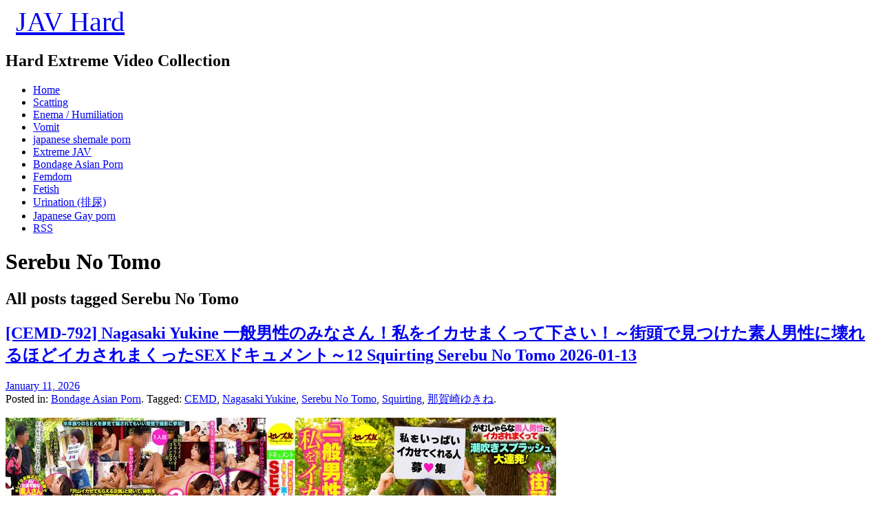

--- FILE ---
content_type: text/html; charset=UTF-8
request_url: https://javhard.net/tag/serebu-no-tomo
body_size: 8769
content:
<!DOCTYPE html>
<!--[if IE 7]>
<html id="ie7" lang="en-US">
<![endif]-->
<!--[if IE 8]>
<html id="ie8" lang="en-US">
<![endif]-->
<!--[if !(IE 7) | !(IE 8) ]><!-->
<html lang="en-US">
<!--<![endif]-->
<head>
	<meta charset="UTF-8" />
	<title>Serebu No Tomo | JAV Hard</title>
	<link rel="profile" href="https://gmpg.org/xfn/11" />
	<link rel="pingback" href="https://javhard.net/xmlrpc.php" />
	<!--[if lt IE 9]>
	<script src="http://javhard.net/wp-content/themes/parament/js/html5.js" type="text/javascript"></script>
	<![endif]-->
	<link rel="alternate" type="application/rss+xml" title="JAV Hard &raquo; Feed" href="https://javhard.net/feed" />
<link rel="alternate" type="application/rss+xml" title="JAV Hard &raquo; Comments Feed" href="https://javhard.net/comments/feed" />
<link rel="alternate" type="application/rss+xml" title="JAV Hard &raquo; Serebu No Tomo Tag Feed" href="https://javhard.net/tag/serebu-no-tomo/feed" />
	<style type="text/css">
	.wp-pagenavi{float:left !important; }
	</style>
  <link rel='stylesheet' id='parament-css' href="https://javhard.net/wp-content/themes/parament/style.css?ver=4.1.33" type='text/css' media='all' />
<link rel='stylesheet' id='slb_core-css' href="https://javhard.net/wp-content/plugins/simple-lightbox/client/css/app.css?ver=2.3.1" type='text/css' media='all' />
<link rel='stylesheet' id='wp-pagenavi-style-css' href="https://javhard.net/wp-content/plugins/wp-pagenavi-style/css/css3_black.css?ver=1.0" type='text/css' media='all' />
<link rel="EditURI" type="application/rsd+xml" title="RSD" href="https://javhard.net/xmlrpc.php?rsd" />
<link rel="wlwmanifest" type="application/wlwmanifest+xml" href="https://javhard.net/wp-includes/wlwmanifest.xml" /> 
<meta name="generator" content="WordPress 4.1.33" />
	<style type="text/css">
	 .wp-pagenavi
	{
		font-size:12px !important;
	}
	</style>
	</head>

<body class="archive tag tag-serebu-no-tomo tag-9303">

<div id="page-wrap" class="contain">
	<header id="branding" role="banner">
		<span id="site-title" style=" font-size: 40px;
    font-weight: normal;
    line-height: 47px;
    margin: 20px 0 0 15px;"><a href="https://javhard.net">JAV Hard</a></span>
					<h2 id="site-description">Hard Extreme Video Collection</h2>		
			</header><!-- #branding -->

	<nav id="menu" role="navigation"><ul id="primary-menu" class="menu"><li id="menu-item-6" class="menu-item menu-item-type-custom menu-item-object-custom menu-item-6"><a href="/">Home</a></li>
<li id="menu-item-53" class="menu-item menu-item-type-taxonomy menu-item-object-category menu-item-53"><a href="https://javhard.net/category/scatting">Scatting</a></li>
<li id="menu-item-2391" class="menu-item menu-item-type-taxonomy menu-item-object-category menu-item-2391"><a href="https://javhard.net/category/enema">Enema / Humiliation</a></li>
<li id="menu-item-3637" class="menu-item menu-item-type-taxonomy menu-item-object-category menu-item-3637"><a href="https://javhard.net/category/vomit">Vomit</a></li>
<li id="menu-item-4148" class="menu-item menu-item-type-taxonomy menu-item-object-category menu-item-4148"><a href="https://javhard.net/category/transsexual">japanese shemale porn</a></li>
<li id="menu-item-5068" class="menu-item menu-item-type-taxonomy menu-item-object-category menu-item-5068"><a href="https://javhard.net/category/extreme-jav">Extreme JAV</a></li>
<li id="menu-item-5338" class="menu-item menu-item-type-taxonomy menu-item-object-category menu-item-5338"><a href="https://javhard.net/category/bondage-asian-porn">Bondage Asian Porn</a></li>
<li id="menu-item-6832" class="menu-item menu-item-type-taxonomy menu-item-object-category menu-item-6832"><a href="https://javhard.net/category/femdom">Femdom</a></li>
<li id="menu-item-7110" class="menu-item menu-item-type-taxonomy menu-item-object-category menu-item-7110"><a href="https://javhard.net/category/fetish">Fetish</a></li>
<li id="menu-item-11653" class="menu-item menu-item-type-taxonomy menu-item-object-category menu-item-11653"><a href="https://javhard.net/category/urination-%e6%8e%92%e5%b0%bf">Urination (排尿)</a></li>
<li id="menu-item-91361" class="menu-item menu-item-type-taxonomy menu-item-object-category menu-item-91361"><a href="https://javhard.net/category/gay-porn">Japanese Gay porn</a></li>
<li id="menu-item-7" class="menu-item menu-item-type-custom menu-item-object-custom menu-item-7"><a href="https://javhard.net/?feed=rss2">RSS</a></li>
</ul></nav>
<div id="container" class="contain">

	<div id="main" role="main">
		<header id="introduction" class="contain">
			<hgroup>
			<h1 id="page-title">Serebu No Tomo</h1><h2 id="page-tagline">All posts tagged Serebu No Tomo</h2>			</hgroup>
		</header>

									
<article id="post-157862" class="post-157862 post type-post status-publish format-standard hentry category-bondage-asian-porn tag-cemd tag-nagasaki-yukine tag-serebu-no-tomo tag-squirting tag-33092 contain">

	<div class="title">
					<h2 class="entry-title"><a href="https://javhard.net/cemd-792-nagasaki-yukine-%e4%b8%80%e8%88%ac%e7%94%b7%e6%80%a7%e3%81%ae%e3%81%bf%e3%81%aa%e3%81%95%e3%82%93%ef%bc%81%e7%a7%81%e3%82%92%e3%82%a4%e3%82%ab%e3%81%9b%e3%81%be%e3%81%8f%e3%81%a3%e3%81%a6.html" rel="bookmark">[CEMD-792] Nagasaki Yukine 一般男性のみなさん！私をイカせまくって下さい！～街頭で見つけた素人男性に壊れるほどイカされまくったSEXドキュメント～12 Squirting Serebu No Tomo 2026-01-13</a></h2>				<div class="entry-byline">
			<span><a href="https://javhard.net/cemd-792-nagasaki-yukine-%e4%b8%80%e8%88%ac%e7%94%b7%e6%80%a7%e3%81%ae%e3%81%bf%e3%81%aa%e3%81%95%e3%82%93%ef%bc%81%e7%a7%81%e3%82%92%e3%82%a4%e3%82%ab%e3%81%9b%e3%81%be%e3%81%8f%e3%81%a3%e3%81%a6.html">January 11, 2026</a></span>
					</div>

		<div class="entry-meta">
						Posted in: <a href="https://javhard.net/category/bondage-asian-porn" rel="category tag">Bondage Asian Porn</a>.			
						Tagged: <a href="https://javhard.net/tag/cemd" rel="tag">CEMD</a>, <a href="https://javhard.net/tag/nagasaki-yukine" rel="tag">Nagasaki Yukine</a>, <a href="https://javhard.net/tag/serebu-no-tomo" rel="tag">Serebu No Tomo</a>, <a href="https://javhard.net/tag/squirting" rel="tag">Squirting</a>, <a href="https://javhard.net/tag/%e9%82%a3%e8%b3%80%e5%b4%8e%e3%82%86%e3%81%8d%e3%81%ad" rel="tag">那賀崎ゆきね</a>.			
					</div><!-- entry-meta -->

	</div><!-- end title -->

	<div class="entry-content">
		<p><a href="https://javhard.net/cemd-792-nagasaki-yukine-%e4%b8%80%e8%88%ac%e7%94%b7%e6%80%a7%e3%81%ae%e3%81%bf%e3%81%aa%e3%81%95%e3%82%93%ef%bc%81%e7%a7%81%e3%82%92%e3%82%a4%e3%82%ab%e3%81%9b%e3%81%be%e3%81%8f%e3%81%a3%e3%81%a6.html"><img src="https://javhard.net/wp-content/uploads/2026/01/CEMD-792..jpg" alt="[CEMD-792] Nagasaki Yukine 一般男性のみなさん！私をイカせまくって下さい！～街頭で見つけた素人男性に壊れるほどイカされまくったSEXドキュメント～12 Squirting Serebu No Tomo 2026-01-13" width="800" height="538" class="aligncenter size-full wp-image-157863" /></a></p>
	</div>

	
</article>							
<article id="post-157080" class="post-157080 post type-post status-publish format-standard hentry category-bondage-asian-porn tag-anal tag-cemd tag-okawa-haru tag-serebu-no-tomo tag-30153 contain">

	<div class="title">
					<h2 class="entry-title"><a href="https://javhard.net/cemd-785-okawa-haru-%e9%ab%98%e7%b4%9a%e8%bb%8a%e3%81%ab%e4%b9%97%e3%82%8b%e3%83%91%e3%83%91%e3%81%a8%e3%83%89%e6%b7%ab%e4%b9%b1%e6%80%a7%e7%99%96%e3%81%95%e3%82%89%e3%81%97%e3%81%9f%e3%82%a2.html" rel="bookmark">[CEMD-785] Okawa Haru 高級車に乗るパパとド淫乱性癖さらしたアナルSEX‘生中出し’ Anal Serebu No Tomo 2025-12-23</a></h2>				<div class="entry-byline">
			<span><a href="https://javhard.net/cemd-785-okawa-haru-%e9%ab%98%e7%b4%9a%e8%bb%8a%e3%81%ab%e4%b9%97%e3%82%8b%e3%83%91%e3%83%91%e3%81%a8%e3%83%89%e6%b7%ab%e4%b9%b1%e6%80%a7%e7%99%96%e3%81%95%e3%82%89%e3%81%97%e3%81%9f%e3%82%a2.html">December 20, 2025</a></span>
					</div>

		<div class="entry-meta">
						Posted in: <a href="https://javhard.net/category/bondage-asian-porn" rel="category tag">Bondage Asian Porn</a>.			
						Tagged: <a href="https://javhard.net/tag/anal" rel="tag">Anal</a>, <a href="https://javhard.net/tag/cemd" rel="tag">CEMD</a>, <a href="https://javhard.net/tag/okawa-haru" rel="tag">Okawa Haru</a>, <a href="https://javhard.net/tag/serebu-no-tomo" rel="tag">Serebu No Tomo</a>, <a href="https://javhard.net/tag/%e7%b7%92%e5%b7%9d%e3%81%af%e3%82%8b" rel="tag">緒川はる</a>.			
					</div><!-- entry-meta -->

	</div><!-- end title -->

	<div class="entry-content">
		<p><a href="https://javhard.net/cemd-785-okawa-haru-%e9%ab%98%e7%b4%9a%e8%bb%8a%e3%81%ab%e4%b9%97%e3%82%8b%e3%83%91%e3%83%91%e3%81%a8%e3%83%89%e6%b7%ab%e4%b9%b1%e6%80%a7%e7%99%96%e3%81%95%e3%82%89%e3%81%97%e3%81%9f%e3%82%a2.html"><img src="https://javhard.net/wp-content/uploads/2025/12/CEMD-785..jpg" alt="[CEMD-785] Okawa Haru 高級車に乗るパパとド淫乱性癖さらしたアナルSEX‘生中出し’ Anal Serebu No Tomo 2025-12-23" width="800" height="538" class="aligncenter size-full wp-image-157081" /></a></p>
	</div>

	
</article>							
<article id="post-156557" class="post-156557 post type-post status-publish format-standard hentry category-bondage-asian-porn tag-cemd tag-humiliation tag-matsumaru-kasumi tag-serebu-no-tomo tag-33843 contain">

	<div class="title">
					<h2 class="entry-title"><a href="https://javhard.net/cemd-777-matsumaru-kasumi-%e8%a6%8b%e7%9f%a5%e3%82%89%e3%81%ac%e7%94%b7%e3%81%a8%e5%bc%b7%e2%97%8f%e4%ba%a4%e5%b0%be%ef%bd%9e%e3%83%ac%e2%97%8f%e3%83%97%e2%86%92%e3%83%a1%e3%82%b9%e5%a0%95%e3%81%a1.html" rel="bookmark">[CEMD-777] Matsumaru Kasumi 見知らぬ男と強●交尾～レ●プ→メス堕ち→性奴● 10 Humiliation Serebu No Tomo 2025-12-09</a></h2>				<div class="entry-byline">
			<span><a href="https://javhard.net/cemd-777-matsumaru-kasumi-%e8%a6%8b%e7%9f%a5%e3%82%89%e3%81%ac%e7%94%b7%e3%81%a8%e5%bc%b7%e2%97%8f%e4%ba%a4%e5%b0%be%ef%bd%9e%e3%83%ac%e2%97%8f%e3%83%97%e2%86%92%e3%83%a1%e3%82%b9%e5%a0%95%e3%81%a1.html">December 6, 2025</a></span>
					</div>

		<div class="entry-meta">
						Posted in: <a href="https://javhard.net/category/bondage-asian-porn" rel="category tag">Bondage Asian Porn</a>.			
						Tagged: <a href="https://javhard.net/tag/cemd" rel="tag">CEMD</a>, <a href="https://javhard.net/tag/humiliation" rel="tag">Humiliation</a>, <a href="https://javhard.net/tag/matsumaru-kasumi" rel="tag">Matsumaru Kasumi</a>, <a href="https://javhard.net/tag/serebu-no-tomo" rel="tag">Serebu No Tomo</a>, <a href="https://javhard.net/tag/%e6%9d%be%e4%b8%b8%e9%a6%99%e6%be%84" rel="tag">松丸香澄</a>.			
					</div><!-- entry-meta -->

	</div><!-- end title -->

	<div class="entry-content">
		<p><a href="https://javhard.net/cemd-777-matsumaru-kasumi-%e8%a6%8b%e7%9f%a5%e3%82%89%e3%81%ac%e7%94%b7%e3%81%a8%e5%bc%b7%e2%97%8f%e4%ba%a4%e5%b0%be%ef%bd%9e%e3%83%ac%e2%97%8f%e3%83%97%e2%86%92%e3%83%a1%e3%82%b9%e5%a0%95%e3%81%a1.html"><img src="https://javhard.net/wp-content/uploads/2025/12/CEMD-777..jpg" alt="[CEMD-777] Matsumaru Kasumi 見知らぬ男と強●交尾～レ●プ→メス堕ち→性奴● 10 Humiliation Serebu No Tomo 2025-12-09" width="800" height="538" class="aligncenter size-full wp-image-156558" /></a></p>
	</div>

	
</article>							
<article id="post-156541" class="post-156541 post type-post status-publish format-standard hentry category-bondage-asian-porn tag-blow tag-cemd tag-serebu-no-tomo tag-tomoe-hikari tag-33660 contain">

	<div class="title">
					<h2 class="entry-title"><a href="https://javhard.net/cemd-776-tomoe-hikari-%e6%80%a7%e6%ac%b2%e7%88%86%e7%99%ba%ef%bc%81%e3%83%91%e3%83%af%e3%83%bc%e7%b3%bb%e7%94%b7%e5%84%aa%e9%81%94%e3%81%ab%e3%82%a4%e3%82%ab%e3%81%95%e3%82%8c%e3%81%be%e3%81%8f.html" rel="bookmark">[CEMD-776] Tomoe Hikari 性欲爆発！パワー系男優達にイカされまくったノンストップ120分 vol.4 Blow Serebu No Tomo 2025-12-09</a></h2>				<div class="entry-byline">
			<span><a href="https://javhard.net/cemd-776-tomoe-hikari-%e6%80%a7%e6%ac%b2%e7%88%86%e7%99%ba%ef%bc%81%e3%83%91%e3%83%af%e3%83%bc%e7%b3%bb%e7%94%b7%e5%84%aa%e9%81%94%e3%81%ab%e3%82%a4%e3%82%ab%e3%81%95%e3%82%8c%e3%81%be%e3%81%8f.html">December 6, 2025</a></span>
					</div>

		<div class="entry-meta">
						Posted in: <a href="https://javhard.net/category/bondage-asian-porn" rel="category tag">Bondage Asian Porn</a>.			
						Tagged: <a href="https://javhard.net/tag/blow" rel="tag">Blow</a>, <a href="https://javhard.net/tag/cemd" rel="tag">CEMD</a>, <a href="https://javhard.net/tag/serebu-no-tomo" rel="tag">Serebu No Tomo</a>, <a href="https://javhard.net/tag/tomoe-hikari" rel="tag">Tomoe Hikari</a>, <a href="https://javhard.net/tag/%e5%b7%b4%e3%81%b2%e3%81%8b%e3%82%8a" rel="tag">巴ひかり</a>.			
					</div><!-- entry-meta -->

	</div><!-- end title -->

	<div class="entry-content">
		<p><a href="https://javhard.net/cemd-776-tomoe-hikari-%e6%80%a7%e6%ac%b2%e7%88%86%e7%99%ba%ef%bc%81%e3%83%91%e3%83%af%e3%83%bc%e7%b3%bb%e7%94%b7%e5%84%aa%e9%81%94%e3%81%ab%e3%82%a4%e3%82%ab%e3%81%95%e3%82%8c%e3%81%be%e3%81%8f.html"><img src="https://javhard.net/wp-content/uploads/2025/12/CEMD-776..jpg" alt="[CEMD-776] Tomoe Hikari 性欲爆発！パワー系男優達にイカされまくったノンストップ120分 vol.4 Blow Serebu No Tomo 2025-12-09" width="800" height="538" class="aligncenter size-full wp-image-156542" /></a></p>
	</div>

	
</article>							
<article id="post-156132" class="post-156132 post type-post status-publish format-standard hentry category-bondage-asian-porn tag-blow tag-cemd tag-group-sex tag-serebu-no-tomo tag-yukishiro-miho tag-33855 contain">

	<div class="title">
					<h2 class="entry-title"><a href="https://javhard.net/cemd-771-yukishiro-miho-%e6%b6%99%e3%81%ae%e3%83%8e%e3%83%b3%e3%82%b9%e3%83%88%e3%83%83%e3%83%97%e6%bf%80%e3%82%a4%e3%82%ab%e3%81%9bsex66-group-sex-blow-serebu-no-tomo-2025-11-25.html" rel="bookmark">[CEMD-771] Yukishiro Miho 涙のノンストップ激イカせSEX66 Group sex Blow Serebu No Tomo 2025-11-25</a></h2>				<div class="entry-byline">
			<span><a href="https://javhard.net/cemd-771-yukishiro-miho-%e6%b6%99%e3%81%ae%e3%83%8e%e3%83%b3%e3%82%b9%e3%83%88%e3%83%83%e3%83%97%e6%bf%80%e3%82%a4%e3%82%ab%e3%81%9bsex66-group-sex-blow-serebu-no-tomo-2025-11-25.html">November 23, 2025</a></span>
					</div>

		<div class="entry-meta">
						Posted in: <a href="https://javhard.net/category/bondage-asian-porn" rel="category tag">Bondage Asian Porn</a>.			
						Tagged: <a href="https://javhard.net/tag/blow" rel="tag">Blow</a>, <a href="https://javhard.net/tag/cemd" rel="tag">CEMD</a>, <a href="https://javhard.net/tag/group-sex" rel="tag">Group sex</a>, <a href="https://javhard.net/tag/serebu-no-tomo" rel="tag">Serebu No Tomo</a>, <a href="https://javhard.net/tag/yukishiro-miho" rel="tag">Yukishiro Miho</a>, <a href="https://javhard.net/tag/%e9%9b%aa%e4%bb%a3%e7%be%8e%e9%b3%b3" rel="tag">雪代美鳳</a>.			
					</div><!-- entry-meta -->

	</div><!-- end title -->

	<div class="entry-content">
		<p><a href="https://javhard.net/cemd-771-yukishiro-miho-%e6%b6%99%e3%81%ae%e3%83%8e%e3%83%b3%e3%82%b9%e3%83%88%e3%83%83%e3%83%97%e6%bf%80%e3%82%a4%e3%82%ab%e3%81%9bsex66-group-sex-blow-serebu-no-tomo-2025-11-25.html"><img src="https://javhard.net/wp-content/uploads/2025/11/CEMD-771..jpg" alt="[CEMD-771] Yukishiro Miho 涙のノンストップ激イカせSEX66 Group sex Blow Serebu No Tomo 2025-11-25" width="800" height="538" class="aligncenter size-full wp-image-156133" /></a></p>
	</div>

	
</article>							
<article id="post-155689" class="post-155689 post type-post status-publish format-standard hentry category-bondage-asian-porn tag-cemd tag-drinking-party tag-mori-ayami tag-serebu-no-tomo contain">

	<div class="title">
					<h2 class="entry-title"><a href="https://javhard.net/cemd-765-mori-ayami-%e3%82%92%e6%9c%ac%e6%b0%97%e3%81%a7%e9%85%94%e3%82%8f%e3%81%9b%e3%81%9f%e3%82%89%ef%bd%9e%e6%80%a7%e6%ac%b2%e6%9a%b4%e8%b5%b0%e3%83%aa%e3%82%a2%e3%83%absex%e3%83%89%e3%82%ad.html" rel="bookmark">[CEMD-765] Mori Ayami を本気で酔わせたら～性欲暴走リアルSEXドキュメント Drinking Party Serebu No Tomo 2025-11-11</a></h2>				<div class="entry-byline">
			<span><a href="https://javhard.net/cemd-765-mori-ayami-%e3%82%92%e6%9c%ac%e6%b0%97%e3%81%a7%e9%85%94%e3%82%8f%e3%81%9b%e3%81%9f%e3%82%89%ef%bd%9e%e6%80%a7%e6%ac%b2%e6%9a%b4%e8%b5%b0%e3%83%aa%e3%82%a2%e3%83%absex%e3%83%89%e3%82%ad.html">November 10, 2025</a></span>
					</div>

		<div class="entry-meta">
						Posted in: <a href="https://javhard.net/category/bondage-asian-porn" rel="category tag">Bondage Asian Porn</a>.			
						Tagged: <a href="https://javhard.net/tag/cemd" rel="tag">CEMD</a>, <a href="https://javhard.net/tag/drinking-party" rel="tag">Drinking Party</a>, <a href="https://javhard.net/tag/mori-ayami" rel="tag">Mori Ayami</a>, <a href="https://javhard.net/tag/serebu-no-tomo" rel="tag">Serebu No Tomo</a>.			
					</div><!-- entry-meta -->

	</div><!-- end title -->

	<div class="entry-content">
		<p><a href="https://javhard.net/cemd-765-mori-ayami-%e3%82%92%e6%9c%ac%e6%b0%97%e3%81%a7%e9%85%94%e3%82%8f%e3%81%9b%e3%81%9f%e3%82%89%ef%bd%9e%e6%80%a7%e6%ac%b2%e6%9a%b4%e8%b5%b0%e3%83%aa%e3%82%a2%e3%83%absex%e3%83%89%e3%82%ad.html"><img src="https://javhard.net/wp-content/uploads/2025/11/CEMD-765..jpg" alt="[CEMD-765] Mori Ayami を本気で酔わせたら～性欲暴走リアルSEXドキュメント Drinking Party Serebu No Tomo 2025-11-11" width="800" height="538" class="aligncenter size-full wp-image-155690" /></a></p>
	</div>

	
</article>							
<article id="post-155685" class="post-155685 post type-post status-publish format-standard hentry category-bondage-asian-porn tag-asakura-yura tag-cemd tag-creampie tag-serebu-no-tomo tag-33203 contain">

	<div class="title">
					<h2 class="entry-title"><a href="https://javhard.net/cemd-762-asakura-yura-%e6%b6%99%e3%81%ae%e3%83%8e%e3%83%b3%e3%82%b9%e3%83%88%e3%83%83%e3%83%97%e6%bf%80%e3%82%a4%e3%82%ab%e3%81%9bsex65-creampie-serebu-no-tomo-2025-11-11.html" rel="bookmark">[CEMD-762] Asakura Yura 涙のノンストップ激イカせSEX65 Creampie Serebu No Tomo 2025-11-11</a></h2>				<div class="entry-byline">
			<span><a href="https://javhard.net/cemd-762-asakura-yura-%e6%b6%99%e3%81%ae%e3%83%8e%e3%83%b3%e3%82%b9%e3%83%88%e3%83%83%e3%83%97%e6%bf%80%e3%82%a4%e3%82%ab%e3%81%9bsex65-creampie-serebu-no-tomo-2025-11-11.html">November 10, 2025</a></span>
					</div>

		<div class="entry-meta">
						Posted in: <a href="https://javhard.net/category/bondage-asian-porn" rel="category tag">Bondage Asian Porn</a>.			
						Tagged: <a href="https://javhard.net/tag/asakura-yura" rel="tag">Asakura Yura</a>, <a href="https://javhard.net/tag/cemd" rel="tag">CEMD</a>, <a href="https://javhard.net/tag/creampie" rel="tag">Creampie</a>, <a href="https://javhard.net/tag/serebu-no-tomo" rel="tag">Serebu No Tomo</a>, <a href="https://javhard.net/tag/%e6%9c%9d%e5%80%89%e3%82%86%e3%82%89" rel="tag">朝倉ゆら</a>.			
					</div><!-- entry-meta -->

	</div><!-- end title -->

	<div class="entry-content">
		<p><a href="https://javhard.net/cemd-762-asakura-yura-%e6%b6%99%e3%81%ae%e3%83%8e%e3%83%b3%e3%82%b9%e3%83%88%e3%83%83%e3%83%97%e6%bf%80%e3%82%a4%e3%82%ab%e3%81%9bsex65-creampie-serebu-no-tomo-2025-11-11.html"><img src="https://javhard.net/wp-content/uploads/2025/11/CEMD-762..jpg" alt="[CEMD-762] Asakura Yura 涙のノンストップ激イカせSEX65 Creampie Serebu No Tomo 2025-11-11" width="800" height="538" class="aligncenter size-full wp-image-155686" /></a></p>
	</div>

	
</article>							
<article id="post-155619" class="post-155619 post type-post status-publish format-standard hentry category-bondage-asian-porn tag-anal tag-aoyama-aina tag-cemd tag-serebu-no-tomo tag-32411 contain">

	<div class="title">
					<h2 class="entry-title"><a href="https://javhard.net/cemd-764-aoyama-aina-%e5%88%9d%e3%82%81%e3%81%a6%e3%81%ae%e3%82%a2%e3%83%8a%e3%83%absex%ef%bd%9e%e6%92%ae%e5%bd%b1%e4%b8%ad%e3%81%ab%e3%82%a2%e3%83%8a%e3%83%absex%e3%82%92%e4%ba%a4%e6%b8%89%e3%81%97.html" rel="bookmark">[CEMD-764] Aoyama Aina 初めてのアナルSEX～撮影中にアナルSEXを交渉してみた～ vol.3  Anal 2025-11-11 Serebu No Tomo</a></h2>				<div class="entry-byline">
			<span><a href="https://javhard.net/cemd-764-aoyama-aina-%e5%88%9d%e3%82%81%e3%81%a6%e3%81%ae%e3%82%a2%e3%83%8a%e3%83%absex%ef%bd%9e%e6%92%ae%e5%bd%b1%e4%b8%ad%e3%81%ab%e3%82%a2%e3%83%8a%e3%83%absex%e3%82%92%e4%ba%a4%e6%b8%89%e3%81%97.html">November 9, 2025</a></span>
					</div>

		<div class="entry-meta">
						Posted in: <a href="https://javhard.net/category/bondage-asian-porn" rel="category tag">Bondage Asian Porn</a>.			
						Tagged: <a href="https://javhard.net/tag/anal" rel="tag">Anal</a>, <a href="https://javhard.net/tag/aoyama-aina" rel="tag">Aoyama Aina</a>, <a href="https://javhard.net/tag/cemd" rel="tag">CEMD</a>, <a href="https://javhard.net/tag/serebu-no-tomo" rel="tag">Serebu No Tomo</a>, <a href="https://javhard.net/tag/%e8%92%bc%e5%b1%b1%e6%84%9b%e5%a5%88" rel="tag">蒼山愛奈</a>.			
					</div><!-- entry-meta -->

	</div><!-- end title -->

	<div class="entry-content">
		<p><a href="https://javhard.net/cemd-764-aoyama-aina-%e5%88%9d%e3%82%81%e3%81%a6%e3%81%ae%e3%82%a2%e3%83%8a%e3%83%absex%ef%bd%9e%e6%92%ae%e5%bd%b1%e4%b8%ad%e3%81%ab%e3%82%a2%e3%83%8a%e3%83%absex%e3%82%92%e4%ba%a4%e6%b8%89%e3%81%97.html"><img src="https://javhard.net/wp-content/uploads/2025/11/CEMD-764..jpg" alt="[CEMD-764] Aoyama Aina 初めてのアナルSEX～撮影中にアナルSEXを交渉してみた～ vol.3  Anal 2025-11-11 Serebu No Tomo" width="800" height="538" class="aligncenter size-full wp-image-155620" /></a></p>
	</div>

	
</article>							
<article id="post-155433" class="post-155433 post type-post status-publish format-standard hentry category-bondage-asian-porn tag-anal tag-cemd tag-mitake-yuuna tag-serebu-no-tomo tag-28479 contain">

	<div class="title">
					<h2 class="entry-title"><a href="https://javhard.net/cemd-754-mitake-yuuna-1%e6%9c%ac%e9%99%90%e3%82%8a%e3%81%ae%e3%82%a2%e3%83%8a%e3%83%absex%e5%be%a9%e6%b4%bb%ef%bc%81-%ef%bd%9e%e3%81%93%e3%82%8c%e3%81%a7%e8%a6%8b%e7%b4%8d%e3%82%81%ef%bc%81%ef%bc%9f.html" rel="bookmark">[CEMD-754] Mitake Yuuna 1本限りのアナルSEX復活！ ～これで見納め！？～撮影中にアナルSEXを交渉してみた～ Anal Serebu No Tomo 2025-10-28</a></h2>				<div class="entry-byline">
			<span><a href="https://javhard.net/cemd-754-mitake-yuuna-1%e6%9c%ac%e9%99%90%e3%82%8a%e3%81%ae%e3%82%a2%e3%83%8a%e3%83%absex%e5%be%a9%e6%b4%bb%ef%bc%81-%ef%bd%9e%e3%81%93%e3%82%8c%e3%81%a7%e8%a6%8b%e7%b4%8d%e3%82%81%ef%bc%81%ef%bc%9f.html">November 2, 2025</a></span>
					</div>

		<div class="entry-meta">
						Posted in: <a href="https://javhard.net/category/bondage-asian-porn" rel="category tag">Bondage Asian Porn</a>.			
						Tagged: <a href="https://javhard.net/tag/anal" rel="tag">Anal</a>, <a href="https://javhard.net/tag/cemd" rel="tag">CEMD</a>, <a href="https://javhard.net/tag/mitake-yuuna" rel="tag">Mitake Yuuna</a>, <a href="https://javhard.net/tag/serebu-no-tomo" rel="tag">Serebu No Tomo</a>, <a href="https://javhard.net/tag/%e4%b8%89%e5%b2%b3%e3%82%86%e3%81%86%e3%81%aa" rel="tag">三岳ゆうな</a>.			
					</div><!-- entry-meta -->

	</div><!-- end title -->

	<div class="entry-content">
		<p><a href="https://javhard.net/cemd-754-mitake-yuuna-1%e6%9c%ac%e9%99%90%e3%82%8a%e3%81%ae%e3%82%a2%e3%83%8a%e3%83%absex%e5%be%a9%e6%b4%bb%ef%bc%81-%ef%bd%9e%e3%81%93%e3%82%8c%e3%81%a7%e8%a6%8b%e7%b4%8d%e3%82%81%ef%bc%81%ef%bc%9f.html"><img src="https://javhard.net/wp-content/uploads/2025/11/CEMD-754..jpg" alt="[CEMD-754] Mitake Yuuna 1本限りのアナルSEX復活！ ～これで見納め！？～撮影中にアナルSEXを交渉してみた～ Anal Serebu No Tomo 2025-10-28" width="800" height="538" class="aligncenter size-full wp-image-155434" /></a></p>
	</div>

	
</article>							
<article id="post-155214" class="post-155214 post type-post status-publish format-standard hentry category-transsexual tag-anal tag-cemd tag-hayama-sayuri tag-orin tag-serebu-no-tomo tag-squirting tag-transsexual tag-32862 tag-31887 contain">

	<div class="title">
					<h2 class="entry-title"><a href="https://javhard.net/cemd-757-hayama-sayuri-%e3%81%8c%e8%a9%b1%e9%a1%8c%e3%81%ae%e9%95%b7%e8%ba%ab%e7%be%8e%e5%bd%a2%e3%83%8b%e3%83%a5%e3%83%bc%e3%83%8f%e3%83%bc%e3%83%95%e3%81%a8%e5%88%9d%e3%82%81%e3%81%a6%e3%81%ae.html" rel="bookmark">[CEMD-757] Hayama Sayuri が話題の長身美形ニューハーフと初めての中出しSEX体験 Transsexual Anal Squirting Serebu No Tomo 2025-10-28</a></h2>				<div class="entry-byline">
			<span><a href="https://javhard.net/cemd-757-hayama-sayuri-%e3%81%8c%e8%a9%b1%e9%a1%8c%e3%81%ae%e9%95%b7%e8%ba%ab%e7%be%8e%e5%bd%a2%e3%83%8b%e3%83%a5%e3%83%bc%e3%83%8f%e3%83%bc%e3%83%95%e3%81%a8%e5%88%9d%e3%82%81%e3%81%a6%e3%81%ae.html">October 26, 2025</a></span>
					</div>

		<div class="entry-meta">
						Posted in: <a href="https://javhard.net/category/transsexual" rel="category tag">japanese shemale porn</a>.			
						Tagged: <a href="https://javhard.net/tag/anal" rel="tag">Anal</a>, <a href="https://javhard.net/tag/cemd" rel="tag">CEMD</a>, <a href="https://javhard.net/tag/hayama-sayuri" rel="tag">Hayama Sayuri</a>, <a href="https://javhard.net/tag/orin" rel="tag">Orin</a>, <a href="https://javhard.net/tag/serebu-no-tomo" rel="tag">Serebu No Tomo</a>, <a href="https://javhard.net/tag/squirting" rel="tag">Squirting</a>, <a href="https://javhard.net/tag/transsexual" rel="tag">Transsexual</a>, <a href="https://javhard.net/tag/%e3%81%8a%e3%82%8a%e3%82%93" rel="tag">おりん</a>, <a href="https://javhard.net/tag/%e8%91%89%e5%b1%b1%e3%81%95%e3%82%86%e3%82%8a" rel="tag">葉山さゆり</a>.			
					</div><!-- entry-meta -->

	</div><!-- end title -->

	<div class="entry-content">
		<p><a href="https://javhard.net/cemd-757-hayama-sayuri-%e3%81%8c%e8%a9%b1%e9%a1%8c%e3%81%ae%e9%95%b7%e8%ba%ab%e7%be%8e%e5%bd%a2%e3%83%8b%e3%83%a5%e3%83%bc%e3%83%8f%e3%83%bc%e3%83%95%e3%81%a8%e5%88%9d%e3%82%81%e3%81%a6%e3%81%ae.html"><img src="https://javhard.net/wp-content/uploads/2025/10/CEMD-757..jpg" alt="[CEMD-757] Hayama Sayuri が話題の長身美形ニューハーフと初めての中出しSEX体験 Transsexual Anal Squirting Serebu No Tomo 2025-10-28" width="800" height="538" class="aligncenter size-full wp-image-155215" /></a></p>
	</div>

	
</article>					
		<nav id="posts-nav" class="paged-navigation contain"><div class='wp-pagenavi'>
<span class='pages'>Page 1 of 17</span><span class='current'>1</span><a class="page larger" href="https://javhard.net/tag/serebu-no-tomo/page/2">2</a><a class="page larger" href="https://javhard.net/tag/serebu-no-tomo/page/3">3</a><a class="page larger" href="https://javhard.net/tag/serebu-no-tomo/page/4">4</a><a class="page larger" href="https://javhard.net/tag/serebu-no-tomo/page/5">5</a><span class='extend'>...</span><a class="larger page" href="https://javhard.net/tag/serebu-no-tomo/page/10">10</a><span class='extend'>...</span><a class="nextpostslink" rel="next" href="https://javhard.net/tag/serebu-no-tomo/page/2">&raquo;</a><a class="last" href="https://javhard.net/tag/serebu-no-tomo/page/17">Last &raquo;</a>
</div>			
		</nav>

	</div><!-- end main -->

	<ul id="sidebar" role="complementary">
	<li id="search-2" class="widget widget_search"><form role="search" method="get" id="searchform" class="searchform" action="https://javhard.net/">
				<div>
					<label class="screen-reader-text" for="s">Search for:</label>
					<input type="text" value="" name="s" id="s" />
					<input type="submit" id="searchsubmit" value="Search" />
				</div>
			</form></li><li id="text-2" class="widget widget_text"><h2 class="widget-title">Our Friend</h2>			<div class="textwidget"><center>FORCEFETISH.NET
<a href="https://forcefetish.net/" target="_blank"><img src="https://javhard.net/wp-content/uploads/2025/07/forcefetish.jpg" alt="FETISH PORN"></a>
</center></div>
		</li><li id="text-3" class="widget widget_text">			<div class="textwidget"><a href="https://takefile.link/premium23919.html" target="_blank"><img src="https://javhard.net/wp-content/uploads/2025/10/takefile300250.gif" alt="TakeFile.link" /></a></div>
		</li><li id="popular-posts" class="widget show_PopularPostss"><h2 class="widget-title">Popular Posts</h2><ul><li><a href="https://javhard.net/masd-028-%e6%81%a5%e3%81%9a%e3%81%8b%e3%81%97%e3%81%99%e3%81%8e%e3%82%8b%e6%9c%80%e5%88%9d%e3%81%a7%e6%9c%80%e5%be%8c%e3%81%ae%e6%8e%92%e6%b3%84%e3%80%80%e3%81%82.html" rel='nofollow'><img src="https://javhard.net/wp-content/uploads/2015/03/image-MASD-028.jpg" width="600" alt="[MASD-028] 恥ずかしすぎる最初で最後の排泄　あずみ恋 スカトロ 放屁 SODクリエイト（ソフトオンデマンド）" class="aligncenter" /><br>[MASD-028] 恥ずかしすぎる最初で最後の排泄　あずみ恋 スカトロ 放屁 SODクリエイト（ソフトオンデマンド） Scat</a></li><li><a href="https://javhard.net/odv-332-%e5%a4%aa%e4%be%bf%e8%87%aa%e6%85%a2-%e3%81%8a%e5%b0%bb%e3%82%b9%e3%82%b1%e3%83%99%e5%a8%98%e3%81%ae%e8%87%aa%e7%94%bb%e6%92%ae%e3%82%8a%e8%84%b1%e7%b3%9e%e8%a8%98%e9%8c%b2%e3%80%82-defecati.html" rel='nofollow'><img src="https://javhard.net/wp-content/uploads/2015/04/image-ODV-332.jpg" width="600" alt="[ODV-332] 太便自慢 お尻スケベ娘の自画撮り脱糞記録。 Defecation 2013/11/19" class="aligncenter" /><br>[ODV-332] 太便自慢 お尻スケベ娘の自画撮り脱糞記録。 Defecation Scat</a></li><li><a href="https://javhard.net/sl-233-%e7%a4%be%e5%86%85%e9%9a%a0%e6%92%ae-ol%e6%94%be%e5%b1%81%e4%b8%8b%e7%97%a2%e4%be%bf%e8%a8%98%e9%8c%b22-%e7%b5%a6%e6%b9%af%e5%ae%a4%e6%a8%aa%e3%83%88%e3%82%a4%e3%83%ac%e3%81%a7%e6%b0%97.html" rel='nofollow'><img src="https://javhard.net/wp-content/uploads/2018/09/image-SL-233.jpg" width="800" alt="[SL-233] 社内隠撮 OL放屁下痢便記録2 給湯室横トイレで気まずい放屁排泄 ジェイド シャリラ Scat" class="aligncenter" /><br>[SL-233] 社内隠撮 OL放屁下痢便記録2 給湯室横トイレで気まずい放屁排泄 ジェイド シャリラ Scat</a></li><li><a href="https://javhard.net/ntrd-18-%e7%94%b7%e5%84%aa%e6%a1%9c%e4%ba%95%e3%81%a1%e3%82%93%e3%81%9f%e3%82%8d%e3%81%86%e3%81%ae%e8%aa%bf%e6%95%99%e6%97%a5%e8%a8%986-%e3%81%bf%e3%81%a5%e3%81%aa%e3%82%8c%e3%81%84-tied-rei-mizuna.html" rel='nofollow'><img src="https://javhard.net/wp-content/uploads/2015/08/image-NTRD-18.jpg" width="600" alt="[NTRD-18] 男優桜井ちんたろうの調教日記6 みづなれい Tied Rei Mizuna 女優 Insult" class="aligncenter" /><br>[NTRD-18] 男優桜井ちんたろうの調教日記6 みづなれい Tied Rei Mizuna 女優 Insult Mitsuna Rei  Bondage</a></li><li><a href="https://javhard.net/vrxs-134-%e8%84%b1%e7%b3%9e%e3%83%95%e3%82%a1%e3%83%bc%e3%82%b9%e3%83%88%e3%83%95%e3%83%bc%e3%83%89-defecation-135%e5%88%86-enema-%e5%b0%8f%e5%8f%b8%e3%81%82%e3%82%93-%e9%a3%9f%e7%b3%9e.html" rel='nofollow'><img src="https://javhard.net/wp-content/uploads/2015/03/image-VRXS-134.jpg" width="600" alt="[VRXS-134] 脱糞ファーストフード Defecation 135分 Enema 小司あん 食糞 職業" class="aligncenter" /><br>[VRXS-134] 脱糞ファーストフード Defecation 135分 Enema 小司あん 食糞 職業 Scat</a></li><li><a href="https://javhard.net/opud-201-%e3%82%b3%e3%82%b9%e3%83%97%e3%83%ac%e3%82%a4%e3%83%a4%e3%83%bc-%e7%9b%a3%e7%a6%81%e3%82%b9%e3%82%ab%e3%83%88%e3%83%ad%e5%87%8c%e8%be%b1-%e6%a8%b9%e8%8a%b1%e5%87%9c-cum-%e4%b8%ad%e5%87%ba.html" rel='nofollow'><img src="https://javhard.net/wp-content/uploads/2015/08/image-OPUD-201.jpg" width="600" alt="[OPUD-201] コスプレイヤー 監禁スカトロ凌辱 樹花凜 Cum 中出し 企画 三島六三郎 Scat Planning" class="aligncenter" /><br>[OPUD-201] コスプレイヤー 監禁スカトロ凌辱 樹花凜 Cum 中出し 企画 三島六三郎 Scat Planning</a></li><li><a href='' rel='nofollow'><br></a></li><li><a href="https://javhard.net/nbd-051-tachibana-nao-%e3%82%ae%e3%83%a3%e3%83%ab%e3%82%ba%e3%83%9c%e3%83%b3%e3%83%87%e3%83%bc%e3%82%b8-%e7%b4%a0%e4%ba%ba-sm-bondage.html" rel='nofollow'><img src="https://javhard.net/wp-content/uploads/2019/07/image-NBD-051.jpg" width="800" alt="[NBD-051] ギャルズボンデージ 素人 SM Bondage" class="aligncenter" /><br>[NBD-051] Tachibana Nao ギャルズボンデージ 素人 SM Bondage</a></li><li><a href="https://javhard.net/nitr-301-fujii-airi-%e8%a4%90%e8%89%b2%e3%83%87%e3%82%ab%e5%b0%bb%e3%82%af%e3%83%a9%e3%83%90%e3%83%bc%e5%88%9d%e3%82%a2%e3%83%8a%e3%83%ab%e3%83%89%e3%82%ad%e3%83%a5%e3%83%a1%e3%83%b3%e3%83%88.html" rel='nofollow'><img src="https://javhard.net/wp-content/uploads/2017/05/image-NITR-301.jpg" width="600" alt="[NITR-301] 褐色デカ尻クラバー初アナルドキュメント 素人 150分 企画 Enema ギャル Rape" class="aligncenter" /><br>[NITR-301] Fujii Airi 褐色デカ尻クラバー初アナルドキュメント 素人 150分 企画 Enema ギャル Rape</a></li></ul></li><li id="tag_cloud-2" class="widget widget_tag_cloud"><h2 class="widget-title">Tags</h2><div class="tagcloud"><a href="https://javhard.net/tag/actress" class='tag-link-376' title='1,135 topics' style='font-size: 11.305555555556pt;'>Actress</a>
<a href="https://javhard.net/tag/amateur" class='tag-link-70' title='957 topics' style='font-size: 9.75pt;'>Amateur</a>
<a href="https://javhard.net/tag/anal" class='tag-link-207' title='3,148 topics' style='font-size: 19.861111111111pt;'>Anal</a>
<a href="https://javhard.net/tag/big-tits" class='tag-link-110' title='1,604 topics' style='font-size: 14.222222222222pt;'>Big Tits</a>
<a href="https://javhard.net/tag/blow" class='tag-link-477' title='869 topics' style='font-size: 8.9722222222222pt;'>Blow</a>
<a href="https://javhard.net/tag/bondage" class='tag-link-1239' title='2,341 topics' style='font-size: 17.333333333333pt;'>Bondage</a>
<a href="https://javhard.net/tag/costume" class='tag-link-79' title='920 topics' style='font-size: 9.3611111111111pt;'>Costume</a>
<a href="https://javhard.net/tag/creampie" class='tag-link-7288' title='1,211 topics' style='font-size: 11.694444444444pt;'>Creampie</a>
<a href="https://javhard.net/tag/cum" class='tag-link-46' title='1,478 topics' style='font-size: 13.444444444444pt;'>Cum</a>
<a href="https://javhard.net/tag/deep-throating" class='tag-link-89' title='1,567 topics' style='font-size: 14.027777777778pt;'>Deep Throating</a>
<a href="https://javhard.net/tag/defecation" class='tag-link-49' title='1,819 topics' style='font-size: 15.194444444444pt;'>Defecation</a>
<a href="https://javhard.net/tag/enema" class='tag-link-67' title='1,151 topics' style='font-size: 11.305555555556pt;'>Enema</a>
<a href="https://javhard.net/tag/fetish" class='tag-link-63' title='1,514 topics' style='font-size: 13.638888888889pt;'>Fetish</a>
<a href="https://javhard.net/tag/humiliation" class='tag-link-1104' title='2,667 topics' style='font-size: 18.5pt;'>Humiliation</a>
<a href="https://javhard.net/tag/planning" class='tag-link-347' title='1,674 topics' style='font-size: 14.416666666667pt;'>Planning</a>
<a href="https://javhard.net/tag/rape" class='tag-link-231' title='2,271 topics' style='font-size: 17.138888888889pt;'>Rape</a>
<a href="https://javhard.net/tag/restraint" class='tag-link-499' title='967 topics' style='font-size: 9.9444444444444pt;'>Restraint</a>
<a href="https://javhard.net/tag/scat" class='tag-link-25' title='2,336 topics' style='font-size: 17.333333333333pt;'>Scat</a>
<a href="https://javhard.net/tag/school-girls" class='tag-link-147' title='1,044 topics' style='font-size: 10.527777777778pt;'>School Girls</a>
<a href="https://javhard.net/tag/slut" class='tag-link-131' title='848 topics' style='font-size: 8.7777777777778pt;'>Slut</a>
<a href="https://javhard.net/tag/sm" class='tag-link-120' title='4,036 topics' style='font-size: 22pt;'>SM</a>
<a href="https://javhard.net/tag/squirting" class='tag-link-457' title='1,564 topics' style='font-size: 13.833333333333pt;'>Squirting</a>
<a href="https://javhard.net/tag/tied" class='tag-link-403' title='1,465 topics' style='font-size: 13.444444444444pt;'>Tied</a>
<a href="https://javhard.net/tag/torture" class='tag-link-58' title='2,322 topics' style='font-size: 17.333333333333pt;'>Torture</a>
<a href="https://javhard.net/tag/transsexual" class='tag-link-1190' title='1,610 topics' style='font-size: 14.222222222222pt;'>Transsexual</a>
<a href="https://javhard.net/tag/%e3%82%a2%e3%83%8a%e3%83%ab" class='tag-link-84' title='781 topics' style='font-size: 8pt;'>アナル</a>
<a href="https://javhard.net/tag/%e3%82%b3%e3%82%b9%e3%83%81%e3%83%a5%e3%83%bc%e3%83%a0" class='tag-link-81' title='985 topics' style='font-size: 9.9444444444444pt;'>コスチューム</a>
<a href="https://javhard.net/tag/%e3%82%b8%e3%82%a7%e3%82%a4%e3%83%89" class='tag-link-367' title='1,379 topics' style='font-size: 12.861111111111pt;'>ジェイド</a>
<a href="https://javhard.net/tag/%e3%82%b9%e3%82%ab%e3%83%88%e3%83%ad" class='tag-link-66' title='2,018 topics' style='font-size: 16.166666666667pt;'>スカトロ</a>
<a href="https://javhard.net/tag/%e3%83%95%e3%82%a7%e3%83%81" class='tag-link-62' title='1,082 topics' style='font-size: 10.722222222222pt;'>フェチ</a>
<a href="https://javhard.net/tag/%e3%83%95%e3%82%a7%e3%83%a9%e3%83%bb%e6%89%8b%e3%82%b3%e3%82%ad" class='tag-link-143' title='1,121 topics' style='font-size: 11.111111111111pt;'>フェラ・手コキ</a>
<a href="https://javhard.net/tag/%e4%b8%ad%e5%87%ba%e3%81%97" class='tag-link-48' title='1,422 topics' style='font-size: 13.055555555556pt;'>中出し</a>
<a href="https://javhard.net/tag/%e4%ba%ba%e5%a6%bb%e3%83%bb%e7%86%9f%e5%a5%b3" class='tag-link-459' title='786 topics' style='font-size: 8.1944444444444pt;'>人妻・熟女</a>
<a href="https://javhard.net/tag/%e4%bc%81%e7%94%bb" class='tag-link-371' title='1,821 topics' style='font-size: 15.194444444444pt;'>企画</a>
<a href="https://javhard.net/tag/%e5%87%8c%e8%be%b1" class='tag-link-233' title='1,870 topics' style='font-size: 15.388888888889pt;'>凌辱</a>
<a href="https://javhard.net/tag/%e5%a5%b3%e5%84%aa" class='tag-link-279' title='1,175 topics' style='font-size: 11.5pt;'>女優</a>
<a href="https://javhard.net/tag/%e5%b7%a8%e4%b9%b3" class='tag-link-548' title='1,129 topics' style='font-size: 11.111111111111pt;'>巨乳</a>
<a href="https://javhard.net/tag/%e6%8b%98%e6%9d%9f" class='tag-link-645' title='951 topics' style='font-size: 9.75pt;'>拘束</a>
<a href="https://javhard.net/tag/%e6%94%be%e5%b0%bf" class='tag-link-95' title='800 topics' style='font-size: 8.1944444444444pt;'>放尿</a>
<a href="https://javhard.net/tag/%e6%b5%a3%e8%85%b8" class='tag-link-98' title='802 topics' style='font-size: 8.1944444444444pt;'>浣腸</a>
<a href="https://javhard.net/tag/%e6%bd%ae%e5%90%b9%e3%81%8d" class='tag-link-638' title='843 topics' style='font-size: 8.7777777777778pt;'>潮吹き</a>
<a href="https://javhard.net/tag/%e7%9b%a3%e7%a6%81%e3%83%bb%e6%8b%98%e6%9d%9f" class='tag-link-420' title='804 topics' style='font-size: 8.3888888888889pt;'>監禁・拘束</a>
<a href="https://javhard.net/tag/%e7%b8%9b%e3%82%8a" class='tag-link-294' title='1,488 topics' style='font-size: 13.444444444444pt;'>縛り</a>
<a href="https://javhard.net/tag/%e8%aa%bf%e6%95%99" class='tag-link-56' title='1,903 topics' style='font-size: 15.583333333333pt;'>調教</a>
<a href="https://javhard.net/tag/%e8%be%b1%e3%82%81" class='tag-link-15925' title='883 topics' style='font-size: 9.1666666666667pt;'>辱め</a></div>
</li></ul><!-- end sidebar -->
</div><!-- end container -->


</div><!-- end page-wrap -->
<footer id="colophon" role="contentinfo">
	<div id="site-generator">
		<!--LiveInternet counter--><script type="text/javascript"><!--
document.write("<a href='//www.liveinternet.ru/click' "+
"target=_blank><img src='//counter.yadro.ru/hit?t17.5;r"+
escape(document.referrer)+((typeof(screen)=="undefined")?"":
";s"+screen.width+"*"+screen.height+"*"+(screen.colorDepth?
screen.colorDepth:screen.pixelDepth))+";u"+escape(document.URL)+
";"+Math.random()+
"' alt='' title='LiveInternet: показано число просмотров за 24"+
" часа, посетителей за 24 часа и за сегодня' "+
"border='0' width='88' height='31'><\/a>")
//--></script><!--/LiveInternet-->
	</div>
</footer>

<script type="text/javascript" id="slb_context">/* <![CDATA[ */if ( !!window.jQuery ) {(function($){$(document).ready(function(){if ( !!window.SLB ) { {$.extend(SLB, {"context":["public","user_guest"]});} }})})(jQuery);}/* ]]> */</script>

<script defer src="https://static.cloudflareinsights.com/beacon.min.js/vcd15cbe7772f49c399c6a5babf22c1241717689176015" integrity="sha512-ZpsOmlRQV6y907TI0dKBHq9Md29nnaEIPlkf84rnaERnq6zvWvPUqr2ft8M1aS28oN72PdrCzSjY4U6VaAw1EQ==" data-cf-beacon='{"version":"2024.11.0","token":"627ba839a61f443c852ad351c693e102","r":1,"server_timing":{"name":{"cfCacheStatus":true,"cfEdge":true,"cfExtPri":true,"cfL4":true,"cfOrigin":true,"cfSpeedBrain":true},"location_startswith":null}}' crossorigin="anonymous"></script>
</body>
</html>